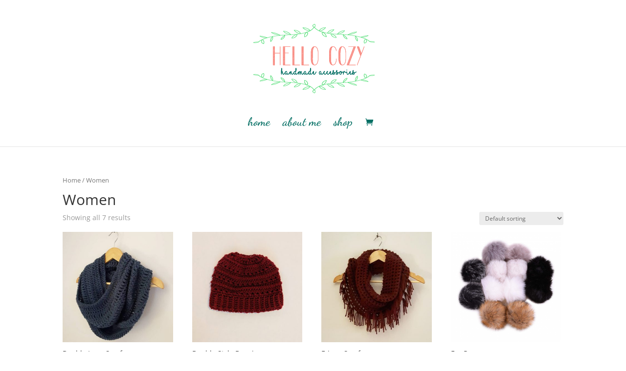

--- FILE ---
content_type: text/css
request_url: https://hellocozyhandmade.com/wp-content/themes/Divi-child/style.css?ver=4.20.2
body_size: 618
content:
/*
 Theme Name:   Divi Child Theme
 Theme URI:    http://www.elegantthemes.com/
 Description:  A Divi theme 
 Author:       Kevin Haggerty
 Author URI:   http://www.krgraphix.com
 Template:     Divi
 Version:      3.0.0
*/

@import url("../Divi/style.css");

/* MY CSS EDITS */

.nav li li a, .et_mobile_menu li a {
    font-size: 18px;
}

span.mobile_menu_bar:before {
    color: #ffffff!important;
}

.et_mobile_menu {
    border-top: 3px solid #ffffff;
}


/* SCREEN QUERIES */

@media screen and (max-width: 981px) {
   #top-slider {height: 476px;}    
}

@media screen and (min-width: 981px) {
   .et-pb-active-slide .et_pb_slide_description {
    height: 476px;
}
.et-pb-active-slide .et_pb_slide_description img {
    height: 476px;
}
}

/* FLASHING MENU FONT PROBLEM FIX */

#main-header, #et-top-navigation {
font-family: 'Dancing Script',cursive !important;
}
#top-menu li a {
font-family: 'Dancing Script',cursive !important;
}
	
/* MOBILE LOGO SHIZ */
	
@media only screen and (max-width: 980px) {
#logo {
    height: 100% !important;
    max-height: 100% !important;
    width: auto;
    max-width: 100% !important;
    }
.et_header_style_centered header#main-header .logo_container {
    height: auto;
    max-height: 181px;
    padding: 0;
}
}

--- FILE ---
content_type: text/css
request_url: https://hellocozyhandmade.com/wp-content/et-cache/global/et-divi-customizer-global.min.css?ver=1764656954
body_size: 1463
content:
.et_header_style_centered .mobile_nav .select_page,.et_header_style_split .mobile_nav .select_page,.et_nav_text_color_light #top-menu>li>a,.et_nav_text_color_dark #top-menu>li>a,#top-menu a,.et_mobile_menu li a,.et_nav_text_color_light .et_mobile_menu li a,.et_nav_text_color_dark .et_mobile_menu li a,#et_search_icon:before,.et_search_form_container input,span.et_close_search_field:after,#et-top-navigation .et-cart-info{color:#067065}.et_search_form_container input::-moz-placeholder{color:#067065}.et_search_form_container input::-webkit-input-placeholder{color:#067065}.et_search_form_container input:-ms-input-placeholder{color:#067065}#top-menu li a{font-size:24px}body.et_vertical_nav .container.et_search_form_container .et-search-form input{font-size:24px!important}#top-menu li.current-menu-ancestor>a,#top-menu li.current-menu-item>a,#top-menu li.current_page_item>a{color:#f88c83}.bottom-nav,.bottom-nav a,.bottom-nav li.current-menu-item a{color:#61b075}#et-footer-nav .bottom-nav li.current-menu-item a{color:#61b075}#footer-bottom{background-color:#ffffff}#footer-info,#footer-info a{color:#067065}#footer-info,#footer-info a{font-weight:bold;font-style:normal;text-transform:none;text-decoration:none}#footer-bottom .et-social-icon a{color:#067065}@media only screen and (min-width:981px){.et_header_style_left #et-top-navigation,.et_header_style_split #et-top-navigation{padding:120px 0 0 0}.et_header_style_left #et-top-navigation nav>ul>li>a,.et_header_style_split #et-top-navigation nav>ul>li>a{padding-bottom:120px}.et_header_style_split .centered-inline-logo-wrap{width:240px;margin:-240px 0}.et_header_style_split .centered-inline-logo-wrap #logo{max-height:240px}.et_pb_svg_logo.et_header_style_split .centered-inline-logo-wrap #logo{height:240px}.et_header_style_centered #top-menu>li>a{padding-bottom:43px}.et_header_style_slide #et-top-navigation,.et_header_style_fullscreen #et-top-navigation{padding:111px 0 111px 0!important}.et_header_style_centered #main-header .logo_container{height:240px}.et_header_style_centered #logo{max-height:98%}.et_pb_svg_logo.et_header_style_centered #logo{height:98%}.et_header_style_centered.et_hide_primary_logo #main-header:not(.et-fixed-header) .logo_container,.et_header_style_centered.et_hide_fixed_logo #main-header.et-fixed-header .logo_container{height:43.2px}.et_header_style_left .et-fixed-header #et-top-navigation,.et_header_style_split .et-fixed-header #et-top-navigation{padding:51px 0 0 0}.et_header_style_left .et-fixed-header #et-top-navigation nav>ul>li>a,.et_header_style_split .et-fixed-header #et-top-navigation nav>ul>li>a{padding-bottom:51px}.et_header_style_centered header#main-header.et-fixed-header .logo_container{height:101px}.et_header_style_split #main-header.et-fixed-header .centered-inline-logo-wrap{width:101px;margin:-101px 0}.et_header_style_split .et-fixed-header .centered-inline-logo-wrap #logo{max-height:101px}.et_pb_svg_logo.et_header_style_split .et-fixed-header .centered-inline-logo-wrap #logo{height:101px}.et_header_style_slide .et-fixed-header #et-top-navigation,.et_header_style_fullscreen .et-fixed-header #et-top-navigation{padding:42px 0 42px 0!important}.et-fixed-header #top-menu a,.et-fixed-header #et_search_icon:before,.et-fixed-header #et_top_search .et-search-form input,.et-fixed-header .et_search_form_container input,.et-fixed-header .et_close_search_field:after,.et-fixed-header #et-top-navigation .et-cart-info{color:#067065!important}.et-fixed-header .et_search_form_container input::-moz-placeholder{color:#067065!important}.et-fixed-header .et_search_form_container input::-webkit-input-placeholder{color:#067065!important}.et-fixed-header .et_search_form_container input:-ms-input-placeholder{color:#067065!important}.et-fixed-header #top-menu li.current-menu-ancestor>a,.et-fixed-header #top-menu li.current-menu-item>a,.et-fixed-header #top-menu li.current_page_item>a{color:#f88c83!important}}@media only screen and (min-width:1350px){.et_pb_row{padding:27px 0}.et_pb_section{padding:54px 0}.single.et_pb_pagebuilder_layout.et_full_width_page .et_post_meta_wrapper{padding-top:81px}.et_pb_fullwidth_section{padding:0}}	#main-header,#et-top-navigation{font-family:'Dancing Script',handwriting}.woocommerce .woocommerce-error,.woocommerce .woocommerce-info,.woocommerce .woocommerce-message{background:#4b026a}#top-menu li a{font-family:'Dancing Script',cursive!important}.single-product #sidebar{display:none}mark{background-color:white;color:black}a:hover{color:#067065}a{color:#15a495}.aboutme-row{padding-top:90px;padding-bottom:90px}#aboutme-h1{margin-bottom:-50px}#aboutme-h1 h1{font-size:54px;text-align:left;text-color:#f88379}.single-product #main-content .container:before{display:none}.single-product #left-area{width:100%;padding:0!important}.entry-summary p.price span{font-size:26px!important;color:#067065}.woocommerce div.product form.cart .button{color:#067064}.et_pb_sum,.et_pb_pricing li a,.et_pb_pricing_table_button,.et_overlay:before,.et_pb_member_social_links a:hover,.woocommerce-page #content input.button:hover .et_pb_widget li a:hover,.et_pb_bg_layout_light .et_pb_promo_button,.et_pb_bg_layout_light.et_pb_module.et_pb_button,.et_pb_bg_layout_light .et_pb_more_button,.et_pb_filterable_portfolio .et_pb_portfolio_filters li a.active,.et_pb_filterable_portfolio .et_pb_portofolio_pagination ul li a.active,.et_pb_gallery .et_pb_gallery_pagination ul li a.active,.et_pb_contact_submit,.et_pb_bg_layout_light .et_pb_newsletter_button{color:#f88379}@media (max-width:980px){.et_header_style_centered header#main-header .logo_container{height:auto;max-height:181px;padding:0}}@media (max-width:980px){.et_pb_section{padding:0px 0}.et_pb_section .et_pb_column .et_pb_module{margin-bottom:-27px}.aboutme-row{padding-top:50px!important}}

--- FILE ---
content_type: application/x-javascript
request_url: https://hellocozyhandmade.com/wp-content/uploads/wtfdivi/wp_footer.js?ver=1492202243
body_size: 201
content:
jQuery(function($){$('.et-social-icons:not(:has(.et-social-instagram))').append('<li class="et-social-icon et-social-instagram"><a href="https://www.instagram.com/hellocozyhandmade/" class="icon" alt="Instagram" aria-label="Instagram"><span>Instagram</span></a></li>&nbsp;');});jQuery(function($){});